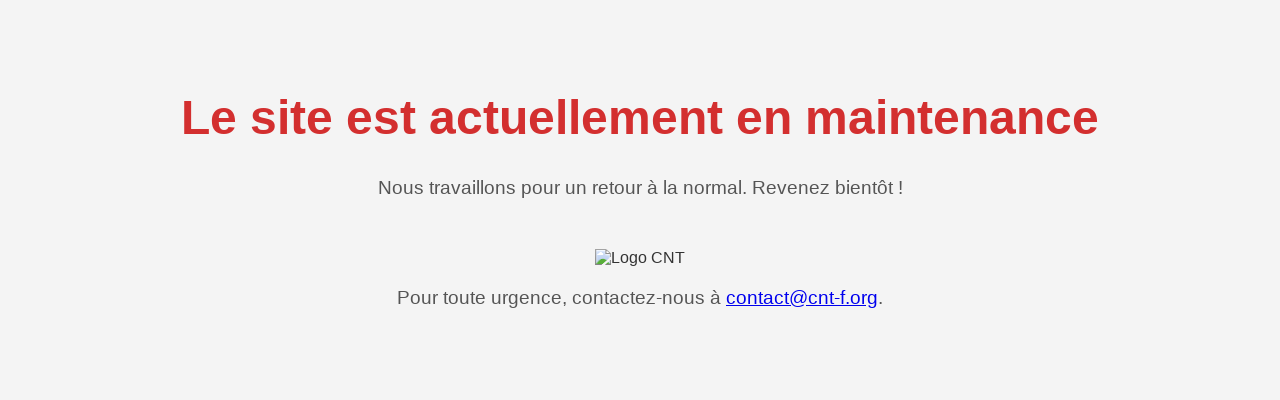

--- FILE ---
content_type: text/html; charset=UTF-8
request_url: https://nautreecole.cnt-f.org/IMG/pdf/nautreecole_n13.pdf
body_size: 544
content:
<!DOCTYPE html>
<html lang="fr">
<head>
    <meta charset="UTF-8">
    <meta name="viewport" content="width=device-width, initial-scale=1.0">
    <title>Site en maintenance - CNT</title>
    <style>
        body {
            font-family: Arial, sans-serif;
            background-color: #f4f4f4;
            color: #333;
            text-align: center;
            padding: 50px;
        }
        h1 {
            font-size: 3em;
            color: #d32f2f;
        }
        p {
            font-size: 1.2em;
            color: #555;
        }
        .logo {
            margin-top: 30px;
            width: 200px;
        }
        .contact {
            margin-top: 20px;
            font-size: 1em;
        }
    </style>
</head>
<body>
    <h1>Le site est actuellement en maintenance</h1>
    <p>Nous travaillons pour un retour à la normal. Revenez bientôt !</p>
    <img class="logo" src="cnt-logo.png" alt="Logo CNT" />
    <div class="contact">
        <p>Pour toute urgence, contactez-nous à <a href="mailto:contact@cnt-f.org">contact@cnt-f.org</a>.</p>
    </div>
</body>
</html>